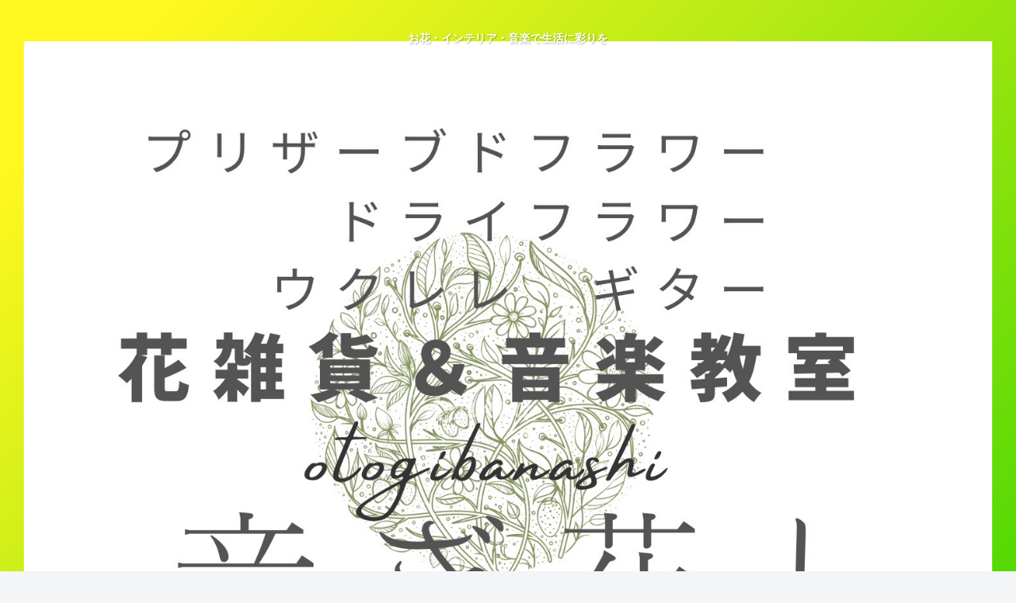

--- FILE ---
content_type: text/html; charset=utf-8
request_url: https://social-plugins.line.me/widget/friend?lineId=%40kah8289k&lang=ja&type=friend&id=0&origin=https%3A%2F%2Fotogibanashi.net%2F%25E3%2580%258C%25E7%25BE%258E%25E3%2581%2597%25E3%2581%2595%25E6%25BA%2580%25E9%2596%258B%25EF%25BC%2581%25E6%2597%25A5%25E6%259C%25AC%25E3%2581%25AE%25E9%25AD%2585%25E6%2583%2591%25E3%2581%25AE%25E8%258A%25B1%25E3%2580%2581%25E3%2583%2595%25E3%2582%25B8%25E3%2581%25AE%25E9%25AD%2585%25E5%258A%259B%25E3%2581%25AB%25E8%25BF%25AB%2F&title=%E3%80%8C%E7%BE%8E%E3%81%A8%E9%A6%99%E3%82%8A%E3%81%AB%E5%8C%85%E3%81%BE%E3%82%8C%E3%82%8B%E9%AD%85%E6%83%91%E3%81%AE%E3%83%95%E3%82%B8%EF%BC%88%E8%97%A4%EF%BC%89%E3%81%AE%E8%8A%B1%20%7C%20%E6%B0%B8%E9%81%A0%E3%81%AE%E6%84%9B%E3%81%A8%E9%AB%98%E8%B2%B4%E3%81%AA%E7%BE%8E%E3%82%92%E8%B1%A1%E5%BE%B4%E3%81%99%E3%82%8B%E8%8A%B1%E3%80%8D%20%7C%20%E8%8A%B1%E9%9B%91%E8%B2%A8%EF%BC%86%E9%9F%B3%E6%A5%BD%E6%95%99%E5%AE%A4%E3%80%8C%E9%9F%B3%E3%81%8E%E8%8A%B1%E3%81%97%E3%80%8D-otogibanashi-&env=REAL
body_size: 873
content:
<!DOCTYPE html>
<html lang="ja">
<head>
      <meta charset="UTF-8">
      <link rel="stylesheet" type="text/css" href="https://www.line-website.com/social-plugins/css/widget.1.27.8.1.css"/>
      <script>
          window.lineIt = {"login":false,"friend":{"friendName":"音ぎ花し「おとぎばなし」","invalidOa":false,"pictureUrl":"https://profile.line-scdn.net/0hGI5Kuy8QGGYYMjQV4IpmGWhiGww7Q0F0M1UFBy46Q18iCgtlZ1YFUio3FlItAg83MQcCCC46FAMUIW8ABmTkUh8CRlEhBFcyNFRehQ","homeUrl":"https://timeline.line.me/user/_dQlWU4jYZ1VyoZQ0gX6TiXn1cICpYv_9HubBHAA","timelineID":"_dQlWU4jYZ1VyoZQ0gX6TiXn1cICpYv_9HubBHAA","friendCount":302,"userFriendStatus":{"contactStatus":{"status":"UNSPECIFIED"}},"contactStatus":{"status":"UNSPECIFIED"}}}
      </script>
</head>
<body class="ja chrome otherOs" style="width: max-content;">
<div class="btnWrap afWrap">
      <button class="btn  on" title="音ぎ花し「おとぎばなし」を友だち追加できます。"><i></i><span class="label"><span class="lang">友だち追加</span></span>
      </button>
      <span class="bubble">
            <span class="article  ">
                <span class="num" title="302">302</span><a class="icon" href="https://timeline.line.me/user/_dQlWU4jYZ1VyoZQ0gX6TiXn1cICpYv_9HubBHAA" target="_blank" title="音ぎ花し「おとぎばなし」のホームで他の投稿も見ることができます。"></a>
            </span>
      </span>
</div>
</body>
<script src="https://www.line-website.com/social-plugins/js/widget/button.1.27.8.1.js" async="async" defer="defer" crossorigin="anonymous"></script>
<script src="https://www.line-website.com/social-plugins/js/lib/sentry.1.27.8.1.js" crossorigin="anonymous"></script>
</html>

--- FILE ---
content_type: text/html; charset=utf-8
request_url: https://social-plugins.line.me/widget/friend?lineId=%40kah8289k&lang=ja&type=friend&id=1&origin=https%3A%2F%2Fotogibanashi.net%2F%25E3%2580%258C%25E7%25BE%258E%25E3%2581%2597%25E3%2581%2595%25E6%25BA%2580%25E9%2596%258B%25EF%25BC%2581%25E6%2597%25A5%25E6%259C%25AC%25E3%2581%25AE%25E9%25AD%2585%25E6%2583%2591%25E3%2581%25AE%25E8%258A%25B1%25E3%2580%2581%25E3%2583%2595%25E3%2582%25B8%25E3%2581%25AE%25E9%25AD%2585%25E5%258A%259B%25E3%2581%25AB%25E8%25BF%25AB%2F&title=%E3%80%8C%E7%BE%8E%E3%81%A8%E9%A6%99%E3%82%8A%E3%81%AB%E5%8C%85%E3%81%BE%E3%82%8C%E3%82%8B%E9%AD%85%E6%83%91%E3%81%AE%E3%83%95%E3%82%B8%EF%BC%88%E8%97%A4%EF%BC%89%E3%81%AE%E8%8A%B1%20%7C%20%E6%B0%B8%E9%81%A0%E3%81%AE%E6%84%9B%E3%81%A8%E9%AB%98%E8%B2%B4%E3%81%AA%E7%BE%8E%E3%82%92%E8%B1%A1%E5%BE%B4%E3%81%99%E3%82%8B%E8%8A%B1%E3%80%8D%20%7C%20%E8%8A%B1%E9%9B%91%E8%B2%A8%EF%BC%86%E9%9F%B3%E6%A5%BD%E6%95%99%E5%AE%A4%E3%80%8C%E9%9F%B3%E3%81%8E%E8%8A%B1%E3%81%97%E3%80%8D-otogibanashi-&env=REAL
body_size: 873
content:
<!DOCTYPE html>
<html lang="ja">
<head>
      <meta charset="UTF-8">
      <link rel="stylesheet" type="text/css" href="https://www.line-website.com/social-plugins/css/widget.1.27.8.1.css"/>
      <script>
          window.lineIt = {"login":false,"friend":{"friendName":"音ぎ花し「おとぎばなし」","invalidOa":false,"pictureUrl":"https://profile.line-scdn.net/0hGI5Kuy8QGGYYMjQV4IpmGWhiGww7Q0F0M1UFBy46Q18iCgtlZ1YFUio3FlItAg83MQcCCC46FAMUIW8ABmTkUh8CRlEhBFcyNFRehQ","homeUrl":"https://timeline.line.me/user/_dQlWU4jYZ1VyoZQ0gX6TiXn1cICpYv_9HubBHAA","timelineID":"_dQlWU4jYZ1VyoZQ0gX6TiXn1cICpYv_9HubBHAA","friendCount":302,"userFriendStatus":{"contactStatus":{"status":"UNSPECIFIED"}},"contactStatus":{"status":"UNSPECIFIED"}}}
      </script>
</head>
<body class="ja chrome otherOs" style="width: max-content;">
<div class="btnWrap afWrap">
      <button class="btn  on" title="音ぎ花し「おとぎばなし」を友だち追加できます。"><i></i><span class="label"><span class="lang">友だち追加</span></span>
      </button>
      <span class="bubble">
            <span class="article  ">
                <span class="num" title="302">302</span><a class="icon" href="https://timeline.line.me/user/_dQlWU4jYZ1VyoZQ0gX6TiXn1cICpYv_9HubBHAA" target="_blank" title="音ぎ花し「おとぎばなし」のホームで他の投稿も見ることができます。"></a>
            </span>
      </span>
</div>
</body>
<script src="https://www.line-website.com/social-plugins/js/widget/button.1.27.8.1.js" async="async" defer="defer" crossorigin="anonymous"></script>
<script src="https://www.line-website.com/social-plugins/js/lib/sentry.1.27.8.1.js" crossorigin="anonymous"></script>
</html>

--- FILE ---
content_type: text/html; charset=utf-8
request_url: https://www.google.com/recaptcha/api2/aframe
body_size: 268
content:
<!DOCTYPE HTML><html><head><meta http-equiv="content-type" content="text/html; charset=UTF-8"></head><body><script nonce="xGM9aKPkJaxoSriIGV-zuw">/** Anti-fraud and anti-abuse applications only. See google.com/recaptcha */ try{var clients={'sodar':'https://pagead2.googlesyndication.com/pagead/sodar?'};window.addEventListener("message",function(a){try{if(a.source===window.parent){var b=JSON.parse(a.data);var c=clients[b['id']];if(c){var d=document.createElement('img');d.src=c+b['params']+'&rc='+(localStorage.getItem("rc::a")?sessionStorage.getItem("rc::b"):"");window.document.body.appendChild(d);sessionStorage.setItem("rc::e",parseInt(sessionStorage.getItem("rc::e")||0)+1);localStorage.setItem("rc::h",'1768637936325');}}}catch(b){}});window.parent.postMessage("_grecaptcha_ready", "*");}catch(b){}</script></body></html>

--- FILE ---
content_type: application/javascript; charset=utf-8;
request_url: https://dalc.valuecommerce.com/app3?p=887792356&_s=https%3A%2F%2Fotogibanashi.net%2F%25E3%2580%258C%25E7%25BE%258E%25E3%2581%2597%25E3%2581%2595%25E6%25BA%2580%25E9%2596%258B%25EF%25BC%2581%25E6%2597%25A5%25E6%259C%25AC%25E3%2581%25AE%25E9%25AD%2585%25E6%2583%2591%25E3%2581%25AE%25E8%258A%25B1%25E3%2580%2581%25E3%2583%2595%25E3%2582%25B8%25E3%2581%25AE%25E9%25AD%2585%25E5%258A%259B%25E3%2581%25AB%25E8%25BF%25AB%2F&vf=iVBORw0KGgoAAAANSUhEUgAAAAMAAAADCAYAAABWKLW%2FAAAAMElEQVQYV2NkFGP4nxHqytA69TAD42Yh5v%2BXH9UytExrYmDcyNX1P%2BqZCcM5AScGABKSDmZTTvSVAAAAAElFTkSuQmCC
body_size: 1099
content:
vc_linkswitch_callback({"t":"696b45ef","r":"aWtF7wAGQH4DhvSACooAHwqKC5aa7g","ub":"aWtF7gAIsxIDhvSACooCsQqKC%2FC%2B2Q%3D%3D","vcid":"[base64]","vcpub":"0.409726","s":3649339,"approach.yahoo.co.jp":{"a":"2826703","m":"2201292","g":"fde5af6f8e"},"paypaystep.yahoo.co.jp":{"a":"2826703","m":"2201292","g":"fde5af6f8e"},"kosuke.lolipop.jp":{"a":"2609223","m":"3029883","g":"27f876718e"},"mottainaihonpo.com":{"a":"2609223","m":"3029883","g":"27f876718e"},"mini-shopping.yahoo.co.jp":{"a":"2826703","m":"2201292","g":"fde5af6f8e"},"shopping.geocities.jp":{"a":"2826703","m":"2201292","g":"fde5af6f8e"},"l":4,"shopping.yahoo.co.jp":{"a":"2826703","m":"2201292","g":"fde5af6f8e"},"p":887792356,"paypaymall.yahoo.co.jp":{"a":"2826703","m":"2201292","g":"fde5af6f8e"}})